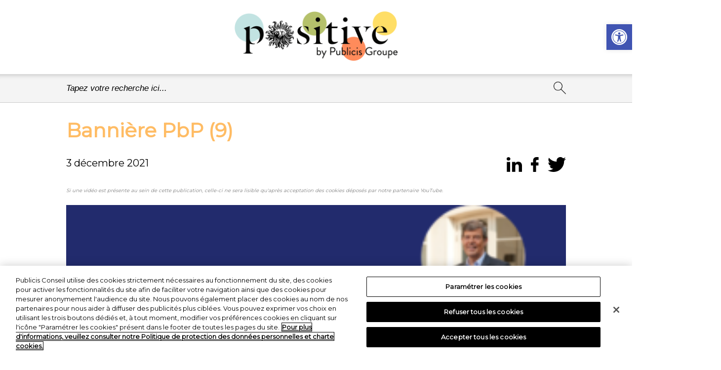

--- FILE ---
content_type: text/html; charset=UTF-8
request_url: https://www.positivebypublicis.com/clara-gaymard-et-gonzague-de-bligineres-co-fondateurs-de-raise-2448/banniere-pbp-9
body_size: 12265
content:
<!DOCTYPE html>
<html dir="ltr" lang="fr-FR"
	prefix="og: https://ogp.me/ns#" >
<head>
    <meta charset="UTF-8">
    <meta name="viewport" content="width=device-width, initial-scale=1, shrink-to-fit=no"/>
    <meta property="fb:page_id" content="860471954364529" />
    <link href="https://www.positivebypublicis.com/wp-content/themes/Positive%21/style.css" rel="stylesheet">
    <title>Bannière PbP (9) | Positive! By Publicis Groupe</title>

		<!-- All in One SEO 4.4.2 - aioseo.com -->
		<meta name="robots" content="max-image-preview:large" />
		<link rel="canonical" href="https://www.positivebypublicis.com/clara-gaymard-et-gonzague-de-bligineres-co-fondateurs-de-raise-2448/banniere-pbp-9" />
		<meta name="generator" content="All in One SEO (AIOSEO) 4.4.2" />
		<meta property="og:locale" content="fr_FR" />
		<meta property="og:site_name" content="Positive! By Publicis Groupe | Positive by Publicis" />
		<meta property="og:type" content="article" />
		<meta property="og:title" content="Bannière PbP (9) | Positive! By Publicis Groupe" />
		<meta property="og:url" content="https://www.positivebypublicis.com/clara-gaymard-et-gonzague-de-bligineres-co-fondateurs-de-raise-2448/banniere-pbp-9" />
		<meta property="article:published_time" content="2021-12-03T13:45:52+00:00" />
		<meta property="article:modified_time" content="2021-12-03T13:45:52+00:00" />
		<meta name="twitter:card" content="summary_large_image" />
		<meta name="twitter:title" content="Bannière PbP (9) | Positive! By Publicis Groupe" />
		<script type="application/ld+json" class="aioseo-schema">
			{"@context":"https:\/\/schema.org","@graph":[{"@type":"BreadcrumbList","@id":"https:\/\/www.positivebypublicis.com\/clara-gaymard-et-gonzague-de-bligineres-co-fondateurs-de-raise-2448\/banniere-pbp-9#breadcrumblist","itemListElement":[{"@type":"ListItem","@id":"https:\/\/www.positivebypublicis.com\/#listItem","position":1,"item":{"@type":"WebPage","@id":"https:\/\/www.positivebypublicis.com\/","name":"Accueil","description":"\u00abPositive by Publicis Groupe\u00bb, une plateforme internet dont l\u2019objet est de mettre en avant toutes les initiatives qui cr\u00e9ent des changements positifs pour tous","url":"https:\/\/www.positivebypublicis.com\/"},"nextItem":"https:\/\/www.positivebypublicis.com\/clara-gaymard-et-gonzague-de-bligineres-co-fondateurs-de-raise-2448\/banniere-pbp-9#listItem"},{"@type":"ListItem","@id":"https:\/\/www.positivebypublicis.com\/clara-gaymard-et-gonzague-de-bligineres-co-fondateurs-de-raise-2448\/banniere-pbp-9#listItem","position":2,"item":{"@type":"WebPage","@id":"https:\/\/www.positivebypublicis.com\/clara-gaymard-et-gonzague-de-bligineres-co-fondateurs-de-raise-2448\/banniere-pbp-9","name":"Banni\u00e8re PbP (9)","url":"https:\/\/www.positivebypublicis.com\/clara-gaymard-et-gonzague-de-bligineres-co-fondateurs-de-raise-2448\/banniere-pbp-9"},"previousItem":"https:\/\/www.positivebypublicis.com\/#listItem"}]},{"@type":"ItemPage","@id":"https:\/\/www.positivebypublicis.com\/clara-gaymard-et-gonzague-de-bligineres-co-fondateurs-de-raise-2448\/banniere-pbp-9#itempage","url":"https:\/\/www.positivebypublicis.com\/clara-gaymard-et-gonzague-de-bligineres-co-fondateurs-de-raise-2448\/banniere-pbp-9","name":"Banni\u00e8re PbP (9) | Positive! By Publicis Groupe","inLanguage":"fr-FR","isPartOf":{"@id":"https:\/\/www.positivebypublicis.com\/#website"},"breadcrumb":{"@id":"https:\/\/www.positivebypublicis.com\/clara-gaymard-et-gonzague-de-bligineres-co-fondateurs-de-raise-2448\/banniere-pbp-9#breadcrumblist"},"author":{"@id":"https:\/\/www.positivebypublicis.com\/author\/positiveredacteur#author"},"creator":{"@id":"https:\/\/www.positivebypublicis.com\/author\/positiveredacteur#author"},"datePublished":"2021-12-03T13:45:52+01:00","dateModified":"2021-12-03T13:45:52+01:00"},{"@type":"Organization","@id":"https:\/\/www.positivebypublicis.com\/#organization","name":"Positive! By Publicis Groupe","url":"https:\/\/www.positivebypublicis.com\/"},{"@type":"Person","@id":"https:\/\/www.positivebypublicis.com\/author\/positiveredacteur#author","url":"https:\/\/www.positivebypublicis.com\/author\/positiveredacteur","name":"PositiveRedacteur","image":{"@type":"ImageObject","@id":"https:\/\/www.positivebypublicis.com\/clara-gaymard-et-gonzague-de-bligineres-co-fondateurs-de-raise-2448\/banniere-pbp-9#authorImage","url":"https:\/\/secure.gravatar.com\/avatar\/ab704070c9233336e4931f1f77fffdf6?s=96&d=mm&r=g","width":96,"height":96,"caption":"PositiveRedacteur"}},{"@type":"WebSite","@id":"https:\/\/www.positivebypublicis.com\/#website","url":"https:\/\/www.positivebypublicis.com\/","name":"Positive! By Publicis Groupe","description":"Positive by Publicis","inLanguage":"fr-FR","publisher":{"@id":"https:\/\/www.positivebypublicis.com\/#organization"}}]}
		</script>
		<!-- All in One SEO -->

<link rel='dns-prefetch' href='//s.w.org' />
<link rel="alternate" type="application/rss+xml" title="Positive! By Publicis Groupe &raquo; Bannière PbP (9) Flux des commentaires" href="https://www.positivebypublicis.com/clara-gaymard-et-gonzague-de-bligineres-co-fondateurs-de-raise-2448/banniere-pbp-9/feed" />
<script type="text/javascript">
window._wpemojiSettings = {"baseUrl":"https:\/\/s.w.org\/images\/core\/emoji\/13.1.0\/72x72\/","ext":".png","svgUrl":"https:\/\/s.w.org\/images\/core\/emoji\/13.1.0\/svg\/","svgExt":".svg","source":{"concatemoji":"https:\/\/www.positivebypublicis.com\/wp-includes\/js\/wp-emoji-release.min.js?ver=5.9.12"}};
/*! This file is auto-generated */
!function(e,a,t){var n,r,o,i=a.createElement("canvas"),p=i.getContext&&i.getContext("2d");function s(e,t){var a=String.fromCharCode;p.clearRect(0,0,i.width,i.height),p.fillText(a.apply(this,e),0,0);e=i.toDataURL();return p.clearRect(0,0,i.width,i.height),p.fillText(a.apply(this,t),0,0),e===i.toDataURL()}function c(e){var t=a.createElement("script");t.src=e,t.defer=t.type="text/javascript",a.getElementsByTagName("head")[0].appendChild(t)}for(o=Array("flag","emoji"),t.supports={everything:!0,everythingExceptFlag:!0},r=0;r<o.length;r++)t.supports[o[r]]=function(e){if(!p||!p.fillText)return!1;switch(p.textBaseline="top",p.font="600 32px Arial",e){case"flag":return s([127987,65039,8205,9895,65039],[127987,65039,8203,9895,65039])?!1:!s([55356,56826,55356,56819],[55356,56826,8203,55356,56819])&&!s([55356,57332,56128,56423,56128,56418,56128,56421,56128,56430,56128,56423,56128,56447],[55356,57332,8203,56128,56423,8203,56128,56418,8203,56128,56421,8203,56128,56430,8203,56128,56423,8203,56128,56447]);case"emoji":return!s([10084,65039,8205,55357,56613],[10084,65039,8203,55357,56613])}return!1}(o[r]),t.supports.everything=t.supports.everything&&t.supports[o[r]],"flag"!==o[r]&&(t.supports.everythingExceptFlag=t.supports.everythingExceptFlag&&t.supports[o[r]]);t.supports.everythingExceptFlag=t.supports.everythingExceptFlag&&!t.supports.flag,t.DOMReady=!1,t.readyCallback=function(){t.DOMReady=!0},t.supports.everything||(n=function(){t.readyCallback()},a.addEventListener?(a.addEventListener("DOMContentLoaded",n,!1),e.addEventListener("load",n,!1)):(e.attachEvent("onload",n),a.attachEvent("onreadystatechange",function(){"complete"===a.readyState&&t.readyCallback()})),(n=t.source||{}).concatemoji?c(n.concatemoji):n.wpemoji&&n.twemoji&&(c(n.twemoji),c(n.wpemoji)))}(window,document,window._wpemojiSettings);
</script>
<style type="text/css">
img.wp-smiley,
img.emoji {
	display: inline !important;
	border: none !important;
	box-shadow: none !important;
	height: 1em !important;
	width: 1em !important;
	margin: 0 0.07em !important;
	vertical-align: -0.1em !important;
	background: none !important;
	padding: 0 !important;
}
</style>
	<link rel='stylesheet' id='wp-block-library-css'  href='https://www.positivebypublicis.com/wp-includes/css/dist/block-library/style.min.css?ver=5.9.12' type='text/css' media='all' />
<style id='global-styles-inline-css' type='text/css'>
body{--wp--preset--color--black: #000000;--wp--preset--color--cyan-bluish-gray: #abb8c3;--wp--preset--color--white: #ffffff;--wp--preset--color--pale-pink: #f78da7;--wp--preset--color--vivid-red: #cf2e2e;--wp--preset--color--luminous-vivid-orange: #ff6900;--wp--preset--color--luminous-vivid-amber: #fcb900;--wp--preset--color--light-green-cyan: #7bdcb5;--wp--preset--color--vivid-green-cyan: #00d084;--wp--preset--color--pale-cyan-blue: #8ed1fc;--wp--preset--color--vivid-cyan-blue: #0693e3;--wp--preset--color--vivid-purple: #9b51e0;--wp--preset--gradient--vivid-cyan-blue-to-vivid-purple: linear-gradient(135deg,rgba(6,147,227,1) 0%,rgb(155,81,224) 100%);--wp--preset--gradient--light-green-cyan-to-vivid-green-cyan: linear-gradient(135deg,rgb(122,220,180) 0%,rgb(0,208,130) 100%);--wp--preset--gradient--luminous-vivid-amber-to-luminous-vivid-orange: linear-gradient(135deg,rgba(252,185,0,1) 0%,rgba(255,105,0,1) 100%);--wp--preset--gradient--luminous-vivid-orange-to-vivid-red: linear-gradient(135deg,rgba(255,105,0,1) 0%,rgb(207,46,46) 100%);--wp--preset--gradient--very-light-gray-to-cyan-bluish-gray: linear-gradient(135deg,rgb(238,238,238) 0%,rgb(169,184,195) 100%);--wp--preset--gradient--cool-to-warm-spectrum: linear-gradient(135deg,rgb(74,234,220) 0%,rgb(151,120,209) 20%,rgb(207,42,186) 40%,rgb(238,44,130) 60%,rgb(251,105,98) 80%,rgb(254,248,76) 100%);--wp--preset--gradient--blush-light-purple: linear-gradient(135deg,rgb(255,206,236) 0%,rgb(152,150,240) 100%);--wp--preset--gradient--blush-bordeaux: linear-gradient(135deg,rgb(254,205,165) 0%,rgb(254,45,45) 50%,rgb(107,0,62) 100%);--wp--preset--gradient--luminous-dusk: linear-gradient(135deg,rgb(255,203,112) 0%,rgb(199,81,192) 50%,rgb(65,88,208) 100%);--wp--preset--gradient--pale-ocean: linear-gradient(135deg,rgb(255,245,203) 0%,rgb(182,227,212) 50%,rgb(51,167,181) 100%);--wp--preset--gradient--electric-grass: linear-gradient(135deg,rgb(202,248,128) 0%,rgb(113,206,126) 100%);--wp--preset--gradient--midnight: linear-gradient(135deg,rgb(2,3,129) 0%,rgb(40,116,252) 100%);--wp--preset--duotone--dark-grayscale: url('#wp-duotone-dark-grayscale');--wp--preset--duotone--grayscale: url('#wp-duotone-grayscale');--wp--preset--duotone--purple-yellow: url('#wp-duotone-purple-yellow');--wp--preset--duotone--blue-red: url('#wp-duotone-blue-red');--wp--preset--duotone--midnight: url('#wp-duotone-midnight');--wp--preset--duotone--magenta-yellow: url('#wp-duotone-magenta-yellow');--wp--preset--duotone--purple-green: url('#wp-duotone-purple-green');--wp--preset--duotone--blue-orange: url('#wp-duotone-blue-orange');--wp--preset--font-size--small: 13px;--wp--preset--font-size--medium: 20px;--wp--preset--font-size--large: 36px;--wp--preset--font-size--x-large: 42px;}.has-black-color{color: var(--wp--preset--color--black) !important;}.has-cyan-bluish-gray-color{color: var(--wp--preset--color--cyan-bluish-gray) !important;}.has-white-color{color: var(--wp--preset--color--white) !important;}.has-pale-pink-color{color: var(--wp--preset--color--pale-pink) !important;}.has-vivid-red-color{color: var(--wp--preset--color--vivid-red) !important;}.has-luminous-vivid-orange-color{color: var(--wp--preset--color--luminous-vivid-orange) !important;}.has-luminous-vivid-amber-color{color: var(--wp--preset--color--luminous-vivid-amber) !important;}.has-light-green-cyan-color{color: var(--wp--preset--color--light-green-cyan) !important;}.has-vivid-green-cyan-color{color: var(--wp--preset--color--vivid-green-cyan) !important;}.has-pale-cyan-blue-color{color: var(--wp--preset--color--pale-cyan-blue) !important;}.has-vivid-cyan-blue-color{color: var(--wp--preset--color--vivid-cyan-blue) !important;}.has-vivid-purple-color{color: var(--wp--preset--color--vivid-purple) !important;}.has-black-background-color{background-color: var(--wp--preset--color--black) !important;}.has-cyan-bluish-gray-background-color{background-color: var(--wp--preset--color--cyan-bluish-gray) !important;}.has-white-background-color{background-color: var(--wp--preset--color--white) !important;}.has-pale-pink-background-color{background-color: var(--wp--preset--color--pale-pink) !important;}.has-vivid-red-background-color{background-color: var(--wp--preset--color--vivid-red) !important;}.has-luminous-vivid-orange-background-color{background-color: var(--wp--preset--color--luminous-vivid-orange) !important;}.has-luminous-vivid-amber-background-color{background-color: var(--wp--preset--color--luminous-vivid-amber) !important;}.has-light-green-cyan-background-color{background-color: var(--wp--preset--color--light-green-cyan) !important;}.has-vivid-green-cyan-background-color{background-color: var(--wp--preset--color--vivid-green-cyan) !important;}.has-pale-cyan-blue-background-color{background-color: var(--wp--preset--color--pale-cyan-blue) !important;}.has-vivid-cyan-blue-background-color{background-color: var(--wp--preset--color--vivid-cyan-blue) !important;}.has-vivid-purple-background-color{background-color: var(--wp--preset--color--vivid-purple) !important;}.has-black-border-color{border-color: var(--wp--preset--color--black) !important;}.has-cyan-bluish-gray-border-color{border-color: var(--wp--preset--color--cyan-bluish-gray) !important;}.has-white-border-color{border-color: var(--wp--preset--color--white) !important;}.has-pale-pink-border-color{border-color: var(--wp--preset--color--pale-pink) !important;}.has-vivid-red-border-color{border-color: var(--wp--preset--color--vivid-red) !important;}.has-luminous-vivid-orange-border-color{border-color: var(--wp--preset--color--luminous-vivid-orange) !important;}.has-luminous-vivid-amber-border-color{border-color: var(--wp--preset--color--luminous-vivid-amber) !important;}.has-light-green-cyan-border-color{border-color: var(--wp--preset--color--light-green-cyan) !important;}.has-vivid-green-cyan-border-color{border-color: var(--wp--preset--color--vivid-green-cyan) !important;}.has-pale-cyan-blue-border-color{border-color: var(--wp--preset--color--pale-cyan-blue) !important;}.has-vivid-cyan-blue-border-color{border-color: var(--wp--preset--color--vivid-cyan-blue) !important;}.has-vivid-purple-border-color{border-color: var(--wp--preset--color--vivid-purple) !important;}.has-vivid-cyan-blue-to-vivid-purple-gradient-background{background: var(--wp--preset--gradient--vivid-cyan-blue-to-vivid-purple) !important;}.has-light-green-cyan-to-vivid-green-cyan-gradient-background{background: var(--wp--preset--gradient--light-green-cyan-to-vivid-green-cyan) !important;}.has-luminous-vivid-amber-to-luminous-vivid-orange-gradient-background{background: var(--wp--preset--gradient--luminous-vivid-amber-to-luminous-vivid-orange) !important;}.has-luminous-vivid-orange-to-vivid-red-gradient-background{background: var(--wp--preset--gradient--luminous-vivid-orange-to-vivid-red) !important;}.has-very-light-gray-to-cyan-bluish-gray-gradient-background{background: var(--wp--preset--gradient--very-light-gray-to-cyan-bluish-gray) !important;}.has-cool-to-warm-spectrum-gradient-background{background: var(--wp--preset--gradient--cool-to-warm-spectrum) !important;}.has-blush-light-purple-gradient-background{background: var(--wp--preset--gradient--blush-light-purple) !important;}.has-blush-bordeaux-gradient-background{background: var(--wp--preset--gradient--blush-bordeaux) !important;}.has-luminous-dusk-gradient-background{background: var(--wp--preset--gradient--luminous-dusk) !important;}.has-pale-ocean-gradient-background{background: var(--wp--preset--gradient--pale-ocean) !important;}.has-electric-grass-gradient-background{background: var(--wp--preset--gradient--electric-grass) !important;}.has-midnight-gradient-background{background: var(--wp--preset--gradient--midnight) !important;}.has-small-font-size{font-size: var(--wp--preset--font-size--small) !important;}.has-medium-font-size{font-size: var(--wp--preset--font-size--medium) !important;}.has-large-font-size{font-size: var(--wp--preset--font-size--large) !important;}.has-x-large-font-size{font-size: var(--wp--preset--font-size--x-large) !important;}
</style>
<link rel='stylesheet' id='pojo-a11y-css'  href='https://www.positivebypublicis.com/wp-content/plugins/pojo-accessibility/assets/css/style.min.css?ver=1.0.0' type='text/css' media='all' />
<script type='text/javascript' id='jquery-core-js-extra'>
/* <![CDATA[ */
var my_data = {"template_directory_uri":"https:\/\/www.positivebypublicis.com\/wp-content\/themes\/Positive%21"};
/* ]]> */
</script>
<script type='text/javascript' src='https://www.positivebypublicis.com/wp-includes/js/jquery/jquery.min.js?ver=3.6.0' id='jquery-core-js'></script>
<script type='text/javascript' src='https://www.positivebypublicis.com/wp-includes/js/jquery/jquery-migrate.min.js?ver=3.3.2' id='jquery-migrate-js'></script>
<script type='text/javascript' id='my_loadmore-js-extra'>
/* <![CDATA[ */
var misha_loadmore_params = {"ajaxurl":"https:\/\/www.positivebypublicis.com\/wp-admin\/admin-ajax.php","posts":"{\"attachment\":\"banniere-pbp-9\",\"error\":\"\",\"m\":\"\",\"p\":0,\"post_parent\":\"\",\"subpost\":\"\",\"subpost_id\":\"\",\"attachment_id\":0,\"name\":\"banniere-pbp-9\",\"pagename\":\"\",\"page_id\":0,\"second\":\"\",\"minute\":\"\",\"hour\":\"\",\"day\":0,\"monthnum\":0,\"year\":0,\"w\":0,\"category_name\":\"\",\"tag\":\"\",\"cat\":\"\",\"tag_id\":\"\",\"author\":\"\",\"author_name\":\"\",\"feed\":\"\",\"tb\":\"\",\"paged\":0,\"meta_key\":\"\",\"meta_value\":\"\",\"preview\":\"\",\"s\":\"\",\"sentence\":\"\",\"title\":\"\",\"fields\":\"\",\"menu_order\":\"\",\"embed\":\"\",\"category__in\":[],\"category__not_in\":[],\"category__and\":[],\"post__in\":[],\"post__not_in\":[],\"post_name__in\":[],\"tag__in\":[],\"tag__not_in\":[],\"tag__and\":[],\"tag_slug__in\":[],\"tag_slug__and\":[],\"post_parent__in\":[],\"post_parent__not_in\":[],\"author__in\":[],\"author__not_in\":[],\"ignore_sticky_posts\":false,\"suppress_filters\":false,\"cache_results\":true,\"update_post_term_cache\":true,\"lazy_load_term_meta\":true,\"update_post_meta_cache\":true,\"post_type\":\"\",\"posts_per_page\":10,\"nopaging\":false,\"comments_per_page\":\"50\",\"no_found_rows\":false,\"order\":\"DESC\"}","current_page":"1","max_page":"0"};
/* ]]> */
</script>
<script type='text/javascript' src='https://www.positivebypublicis.com/wp-content/themes/Positive%21/myloadmore.js?ver=5.9.12' id='my_loadmore-js'></script>
<link rel="https://api.w.org/" href="https://www.positivebypublicis.com/wp-json/" /><link rel="alternate" type="application/json" href="https://www.positivebypublicis.com/wp-json/wp/v2/media/2543" /><link rel="EditURI" type="application/rsd+xml" title="RSD" href="https://www.positivebypublicis.com/xmlrpc.php?rsd" />
<link rel="wlwmanifest" type="application/wlwmanifest+xml" href="https://www.positivebypublicis.com/wp-includes/wlwmanifest.xml" /> 
<meta name="generator" content="WordPress 5.9.12" />
<link rel='shortlink' href='https://www.positivebypublicis.com/?p=2543' />
<link rel="alternate" type="application/json+oembed" href="https://www.positivebypublicis.com/wp-json/oembed/1.0/embed?url=https%3A%2F%2Fwww.positivebypublicis.com%2Fclara-gaymard-et-gonzague-de-bligineres-co-fondateurs-de-raise-2448%2Fbanniere-pbp-9" />
<link rel="alternate" type="text/xml+oembed" href="https://www.positivebypublicis.com/wp-json/oembed/1.0/embed?url=https%3A%2F%2Fwww.positivebypublicis.com%2Fclara-gaymard-et-gonzague-de-bligineres-co-fondateurs-de-raise-2448%2Fbanniere-pbp-9&#038;format=xml" />
<style type="text/css">
#pojo-a11y-toolbar .pojo-a11y-toolbar-toggle a{ background-color: #4054b2;	color: #ffffff;}
#pojo-a11y-toolbar .pojo-a11y-toolbar-overlay, #pojo-a11y-toolbar .pojo-a11y-toolbar-overlay ul.pojo-a11y-toolbar-items.pojo-a11y-links{ border-color: #4054b2;}
body.pojo-a11y-focusable a:focus{ outline-style: solid !important;	outline-width: 1px !important;	outline-color: #FF0000 !important;}
#pojo-a11y-toolbar{ top: 49px !important;}
#pojo-a11y-toolbar .pojo-a11y-toolbar-overlay{ background-color: #ffffff;}
#pojo-a11y-toolbar .pojo-a11y-toolbar-overlay ul.pojo-a11y-toolbar-items li.pojo-a11y-toolbar-item a, #pojo-a11y-toolbar .pojo-a11y-toolbar-overlay p.pojo-a11y-toolbar-title{ color: #333333;}
#pojo-a11y-toolbar .pojo-a11y-toolbar-overlay ul.pojo-a11y-toolbar-items li.pojo-a11y-toolbar-item a.active{ background-color: #4054b2;	color: #ffffff;}
@media (max-width: 767px) { #pojo-a11y-toolbar { top: 50px !important; } }</style><!-- Début de la mention OneTrust de consentement aux cookies du domaine : positivebypublicis.com -->
<script type="text/javascript" src="https://cdn.cookielaw.org/consent/2d9898bf-2dda-4f35-bb4a-95474ffb81d4/OtAutoBlock.js" ></script>
<script src="https://cdn.cookielaw.org/scripttemplates/otSDKStub.js"  type="text/javascript" charset="UTF-8" data-domain-script="2d9898bf-2dda-4f35-bb4a-95474ffb81d4" ></script>
<script type="text/javascript">
function OptanonWrapper() { }
</script>
<!-- Fin de la mention OneTrust de consentement aux cookies du domaine : positivebypublicis.com --><link rel="icon" href="https://www.positivebypublicis.com/wp-content/uploads/2020/01/favicon.ico" sizes="32x32" />
<link rel="icon" href="https://www.positivebypublicis.com/wp-content/uploads/2020/01/favicon.ico" sizes="192x192" />
<link rel="apple-touch-icon" href="https://www.positivebypublicis.com/wp-content/uploads/2020/01/favicon.ico" />
<meta name="msapplication-TileImage" content="https://www.positivebypublicis.com/wp-content/uploads/2020/01/favicon.ico" />
<style id="sccss">/* Saisissez votre CSS personnalisé ci-dessous */
div#ot-sdk-cookie-policy-v2.ot-sdk-cookie-policy.ot-sdk-container {font-size:14.5px;font-family:'Montserrat', sans-serif;}
</style>
	<!-- Matomo -->
<script type="text/plain" class="optanon-category-C0007">
  var _paq = window._paq = window._paq || [];
  /* tracker methods like "setCustomDimension" should be called before "trackPageView" */
  _paq.push(['trackPageView']);
  _paq.push(['enableLinkTracking']);
  (function() {
    var u="https://matomo.publicisfrance.com/";
    _paq.push(['setTrackerUrl', u+'matomo.php']);
    _paq.push(['setSiteId', '15']);
    var d=document, g=d.createElement('script'), s=d.getElementsByTagName('script')[0];
    g.async=true; g.src=u+'matomo.js'; s.parentNode.insertBefore(g,s);
  })();
</script>
<!-- End Matomo Code -->
</head>

<body id="body" class="attachment attachment-template-default single single-attachment postid-2543 attachmentid-2543 attachment-png">

  <header class="header">
    <a class="logo" href="https://www.positivebypublicis.com/">
      <img src="https://www.positivebypublicis.com/wp-content/themes/Positive%21/img/logo.png" alt="Logo">
    </a>  
    <!-- <div class="accessibility">
      <a class="pseudo" href="#" role="button"><img class="index-filtre1FlecheBas" src="https://www.positivebypublicis.com/wp-content/themes/Positive%21/img/index-filtre1FlecheBas.png"></a>
      <div class="container-link-logout" id="info">
        <div class="card-accessibility">
            <p class="accessibility-title toResized">Accessibility</p>
            <ul>
                <li class="li-accessibility">
                    <label class="switch">
                        <input id="access-links" type="checkbox">
                        <span class="slider round"></span>
                    </label>
                    <p class="toResized">Underline the links</p>
                </li>
                <li class="li-accessibility">
                    <label class="switch">
                        <input id="access-fonts" type="checkbox">
                        <span class="slider round"></span>
                    </label>
                    <p class="toResized">Change the font</p>
                </li>
                <li class="li-accessibility" style="padding-left: 46px;display:block;">
                    <span class="toResized">Font size :</span><br>
                    <p style="margin-left:0px;cursor:pointer" id="fontSize1">A</p>
                    <p id="fontSize2" style="font-size:1.1rem;cursor:pointer">A</p>
                    <p id="fontSize3" style="font-size:1.3rem;cursor:pointer">A</p>
                </li>
                <li class="li-accessibility">
                    <label class="switch">
                        <input id="access-white" type="checkbox">
                        <span class="slider round"></span>
                    </label>
                    <p class="toResized">White contrast</p>
                </li>
                <li class="li-accessibility">
                    <label class="switch">
                        <input id="access-black" type="checkbox">
                        <span class="slider round"></span>
                    </label>
                    <p class="toResized">Black contrast</p>
                </li>
                <li class="li-accessibility">
                    <label class="switch">
                        <input id="access-anim" type="checkbox">
                        <span class="slider round"></span>
                    </label>
                    <p class="toResized">No animations</p>
                </li>
            </ul>
            <div>
              <p class="accessibility-title toResized" style="margin-bottom:7px">Contact</p>
              <a class="toResized" style="margin-top:0px;color:black;width:100%;text-align:center;display:block;" href="mailto:positive@publicis.fr">positive@publicis.fr</a>
          </div>
        </div>
      </div>
    </div> -->
  </header>
  <div id="index-searchbar">
    <form action="https://www.positivebypublicis.com/" method="get" id="index-searchForm">
        <input type="text" name="s" id="search" class="index-searchInput" value="" placeholder="Tapez votre recherche ici..."/>
        <input type="image" id="index-searchBtn" alt="Search" src="https://www.positivebypublicis.com/wp-content/themes/Positive%21/img/indexLoupe.png" />
    </form>
</div>    <svg xmlns="http://www.w3.org/2000/svg" viewBox="0 0 0 0" width="0" height="0" focusable="false" role="none" style="visibility: hidden; position: absolute; left: -9999px; overflow: hidden;" ><defs><filter id="wp-duotone-dark-grayscale"><feColorMatrix color-interpolation-filters="sRGB" type="matrix" values=" .299 .587 .114 0 0 .299 .587 .114 0 0 .299 .587 .114 0 0 .299 .587 .114 0 0 " /><feComponentTransfer color-interpolation-filters="sRGB" ><feFuncR type="table" tableValues="0 0.49803921568627" /><feFuncG type="table" tableValues="0 0.49803921568627" /><feFuncB type="table" tableValues="0 0.49803921568627" /><feFuncA type="table" tableValues="1 1" /></feComponentTransfer><feComposite in2="SourceGraphic" operator="in" /></filter></defs></svg><svg xmlns="http://www.w3.org/2000/svg" viewBox="0 0 0 0" width="0" height="0" focusable="false" role="none" style="visibility: hidden; position: absolute; left: -9999px; overflow: hidden;" ><defs><filter id="wp-duotone-grayscale"><feColorMatrix color-interpolation-filters="sRGB" type="matrix" values=" .299 .587 .114 0 0 .299 .587 .114 0 0 .299 .587 .114 0 0 .299 .587 .114 0 0 " /><feComponentTransfer color-interpolation-filters="sRGB" ><feFuncR type="table" tableValues="0 1" /><feFuncG type="table" tableValues="0 1" /><feFuncB type="table" tableValues="0 1" /><feFuncA type="table" tableValues="1 1" /></feComponentTransfer><feComposite in2="SourceGraphic" operator="in" /></filter></defs></svg><svg xmlns="http://www.w3.org/2000/svg" viewBox="0 0 0 0" width="0" height="0" focusable="false" role="none" style="visibility: hidden; position: absolute; left: -9999px; overflow: hidden;" ><defs><filter id="wp-duotone-purple-yellow"><feColorMatrix color-interpolation-filters="sRGB" type="matrix" values=" .299 .587 .114 0 0 .299 .587 .114 0 0 .299 .587 .114 0 0 .299 .587 .114 0 0 " /><feComponentTransfer color-interpolation-filters="sRGB" ><feFuncR type="table" tableValues="0.54901960784314 0.98823529411765" /><feFuncG type="table" tableValues="0 1" /><feFuncB type="table" tableValues="0.71764705882353 0.25490196078431" /><feFuncA type="table" tableValues="1 1" /></feComponentTransfer><feComposite in2="SourceGraphic" operator="in" /></filter></defs></svg><svg xmlns="http://www.w3.org/2000/svg" viewBox="0 0 0 0" width="0" height="0" focusable="false" role="none" style="visibility: hidden; position: absolute; left: -9999px; overflow: hidden;" ><defs><filter id="wp-duotone-blue-red"><feColorMatrix color-interpolation-filters="sRGB" type="matrix" values=" .299 .587 .114 0 0 .299 .587 .114 0 0 .299 .587 .114 0 0 .299 .587 .114 0 0 " /><feComponentTransfer color-interpolation-filters="sRGB" ><feFuncR type="table" tableValues="0 1" /><feFuncG type="table" tableValues="0 0.27843137254902" /><feFuncB type="table" tableValues="0.5921568627451 0.27843137254902" /><feFuncA type="table" tableValues="1 1" /></feComponentTransfer><feComposite in2="SourceGraphic" operator="in" /></filter></defs></svg><svg xmlns="http://www.w3.org/2000/svg" viewBox="0 0 0 0" width="0" height="0" focusable="false" role="none" style="visibility: hidden; position: absolute; left: -9999px; overflow: hidden;" ><defs><filter id="wp-duotone-midnight"><feColorMatrix color-interpolation-filters="sRGB" type="matrix" values=" .299 .587 .114 0 0 .299 .587 .114 0 0 .299 .587 .114 0 0 .299 .587 .114 0 0 " /><feComponentTransfer color-interpolation-filters="sRGB" ><feFuncR type="table" tableValues="0 0" /><feFuncG type="table" tableValues="0 0.64705882352941" /><feFuncB type="table" tableValues="0 1" /><feFuncA type="table" tableValues="1 1" /></feComponentTransfer><feComposite in2="SourceGraphic" operator="in" /></filter></defs></svg><svg xmlns="http://www.w3.org/2000/svg" viewBox="0 0 0 0" width="0" height="0" focusable="false" role="none" style="visibility: hidden; position: absolute; left: -9999px; overflow: hidden;" ><defs><filter id="wp-duotone-magenta-yellow"><feColorMatrix color-interpolation-filters="sRGB" type="matrix" values=" .299 .587 .114 0 0 .299 .587 .114 0 0 .299 .587 .114 0 0 .299 .587 .114 0 0 " /><feComponentTransfer color-interpolation-filters="sRGB" ><feFuncR type="table" tableValues="0.78039215686275 1" /><feFuncG type="table" tableValues="0 0.94901960784314" /><feFuncB type="table" tableValues="0.35294117647059 0.47058823529412" /><feFuncA type="table" tableValues="1 1" /></feComponentTransfer><feComposite in2="SourceGraphic" operator="in" /></filter></defs></svg><svg xmlns="http://www.w3.org/2000/svg" viewBox="0 0 0 0" width="0" height="0" focusable="false" role="none" style="visibility: hidden; position: absolute; left: -9999px; overflow: hidden;" ><defs><filter id="wp-duotone-purple-green"><feColorMatrix color-interpolation-filters="sRGB" type="matrix" values=" .299 .587 .114 0 0 .299 .587 .114 0 0 .299 .587 .114 0 0 .299 .587 .114 0 0 " /><feComponentTransfer color-interpolation-filters="sRGB" ><feFuncR type="table" tableValues="0.65098039215686 0.40392156862745" /><feFuncG type="table" tableValues="0 1" /><feFuncB type="table" tableValues="0.44705882352941 0.4" /><feFuncA type="table" tableValues="1 1" /></feComponentTransfer><feComposite in2="SourceGraphic" operator="in" /></filter></defs></svg><svg xmlns="http://www.w3.org/2000/svg" viewBox="0 0 0 0" width="0" height="0" focusable="false" role="none" style="visibility: hidden; position: absolute; left: -9999px; overflow: hidden;" ><defs><filter id="wp-duotone-blue-orange"><feColorMatrix color-interpolation-filters="sRGB" type="matrix" values=" .299 .587 .114 0 0 .299 .587 .114 0 0 .299 .587 .114 0 0 .299 .587 .114 0 0 " /><feComponentTransfer color-interpolation-filters="sRGB" ><feFuncR type="table" tableValues="0.098039215686275 1" /><feFuncG type="table" tableValues="0 0.66274509803922" /><feFuncB type="table" tableValues="0.84705882352941 0.41960784313725" /><feFuncA type="table" tableValues="1 1" /></feComponentTransfer><feComposite in2="SourceGraphic" operator="in" /></filter></defs></svg>
    
    <article class="post post_single">

      <h1>Bannière PbP (9)</h1>
      <div class="post__meta">
        <div>
          <p class="author"></p>
          <p class="date">3 décembre 2021</p>
        </div>
        <div class="share">
          <a href="https://www.linkedin.com/shareArticle?mini=true&url=https://www.positivebypublicis.com/clara-gaymard-et-gonzague-de-bligineres-co-fondateurs-de-raise-2448/banniere-pbp-9" target="_blank"><img style="height:30px;width:auto;" src="https://www.positivebypublicis.com/wp-content/themes/Positive%21/img/linkedin-share.png"></a>
          <a href="https://www.facebook.com/sharer/sharer.php?u=https://www.positivebypublicis.com/clara-gaymard-et-gonzague-de-bligineres-co-fondateurs-de-raise-2448/banniere-pbp-9" target="_blank"><img style="height:30px;width:auto;" src="https://www.positivebypublicis.com/wp-content/themes/Positive%21/img/facebook-share.svg"></a>
          <a href="https://www.twitter.com/intent/tweet?text=%23wearepositivers&url=https://www.positivebypublicis.com/clara-gaymard-et-gonzague-de-bligineres-co-fondateurs-de-raise-2448/banniere-pbp-9" target="_blank"><img style="height:30px;width:auto;" src="https://www.positivebypublicis.com/wp-content/themes/Positive%21/img/twitter-share.svg"></a>
        </div>
      </div>

            
      <div class="post__content">
		    <p style="font-size:10px;color:grey;"><i>Si une vidéo est présente au sein de cette publication, celle-ci ne sera lisible qu'après acceptation des cookies déposés par notre partenaire YouTube.</i></p>
            <p class="attachment"><a href='https://www.positivebypublicis.com/wp-content/uploads/2021/12/Banniere-PbP-9.png'><img width="300" height="100" src="https://www.positivebypublicis.com/wp-content/uploads/2021/12/Banniere-PbP-9-300x100.png" class="attachment-medium size-medium" alt="" loading="lazy" srcset="https://www.positivebypublicis.com/wp-content/uploads/2021/12/Banniere-PbP-9-300x100.png 300w, https://www.positivebypublicis.com/wp-content/uploads/2021/12/Banniere-PbP-9-1024x342.png 1024w, https://www.positivebypublicis.com/wp-content/uploads/2021/12/Banniere-PbP-9-768x256.png 768w, https://www.positivebypublicis.com/wp-content/uploads/2021/12/Banniere-PbP-9-1536x512.png 1536w, https://www.positivebypublicis.com/wp-content/uploads/2021/12/Banniere-PbP-9.png 2000w" sizes="(max-width: 300px) 100vw, 300px" /></a></p>
      </div>
    </article>
    <ul class="post-tags"></ul><div id="commentaires" class="comments">
    	<div id="respond" class="comment-respond">
		<h3 id="reply-title" class="comment-reply-title">Laissez un commentaire <small><a rel="nofollow" id="cancel-comment-reply-link" href="/clara-gaymard-et-gonzague-de-bligineres-co-fondateurs-de-raise-2448/banniere-pbp-9#respond" style="display:none;">Annuler la réponse</a></small></h3><form action="https://www.positivebypublicis.com/wp-comments-post.php" method="post" id="commentform" class="comment-form"><p class="comment-notes"><span id="email-notes">Votre adresse e-mail ne sera pas publiée.</span> <span class="required-field-message" aria-hidden="true">Les champs obligatoires sont indiqués avec <span class="required" aria-hidden="true">*</span></span></p><p class="comment-form-author">
				<input id="author" name="author" type="text" placeholder="Prénom" value="" size="30" aria-required='true' />
			</p>
<p class="comment-form-email">
				<input id="email" name="email" type="email" placeholder="E-mail" value="" size="30" aria-required='true' />
			</p>

<p class="comment-form-comment">
				  <textarea required id="comment" name="comment" placeholder="Commentaire" cols="45" rows="8" aria-required="true" style="margin-top:20px"></textarea>
			  </p>
			  <p>Nous traitons les données recueillies pour vous permettre de laisser des commentaires publics à nos publications.<br><br> Vous disposez d’un droit d’accès, de rectification, de portabilité, d’effacement de vos données à caractère personnel, d’un droit à la limitation du traitement, ainsi que d’un droit d’opposition au traitement de vos données. Vous disposez également du droit de nous faire parvenir des directives spéciales relatives au sort de vos données à caractère personnel en cas de décès, et d’introduire une réclamation auprès de l’autorité de contrôle compétente. Pour en savoir plus sur la gestion de vos données personnelles, vos droits et comment exercer vos droits, vous pouvez consulter notre <a href="https://www.positivebypublicis.com/politique-de-confidentialite-2">Politique de protection des Données Personnelles.</a></p>
			  <input type="checkbox" name="consent" required>
      <label for="consent">En soumettant ce formulaire, vous acceptez que les informations saisies soient utilisées pour poster votre commentaire. Les informations saisies seront visibles par l&#039ensemble des visiteurs.</label><p class="form-submit"><input name="submit" type="submit" id="submit" class="submit" value="Poster" /> <input type='hidden' name='comment_post_ID' value='2543' id='comment_post_ID' />
<input type='hidden' name='comment_parent' id='comment_parent' value='0' />
</p></form>	</div><!-- #respond -->
	
     
</div><hr class="separator">
<h2 class="also">Lire aussi...</h2>
<a style="color:black;text-decoration:none;" href="https://www.positivebypublicis.com/amelia-matar-fondatrice-de-colori-3515">
    <article class="post post_home" style="background-image: url(https://www.positivebypublicis.com/wp-content/themes/Positive%21/img/BG/2-Makers.jpg); background-color: #FFE688;background-repeat: no-repeat;background-position-y: bottom; background-position-x: right; background-size: 130px;">
    <h2>Amélia Matar - Fondatrice de COLORI</h2>
    <p class="post__meta">
        &nbsp;|&nbsp;8 janvier 2026 
    </p>
    <p>C&rsquo;est vraiment crucial, et je le souligne dès que je peux, de réussir à maintenir un dialogue de qualité avec son enfant, avec son ado quand il grandit, parce que [&hellip;]</p>
    <div class="read-more-wrapper">
      <a href="https://www.positivebypublicis.com/amelia-matar-fondatrice-de-colori-3515" class="post__link__black">Lire l'article</a>
      <a href="https://www.positivebypublicis.com/amelia-matar-fondatrice-de-colori-3515" class="post__link__image"><img src="https://www.positivebypublicis.com/wp-content/themes/Positive%21/img/fleche_black.png"></a>
  </div>
</article></a><a style="color:black;text-decoration:none;" href="https://www.positivebypublicis.com/positive-talk-entretien-avec-bruce-toussaint-3510">
    <article class="post post_home" style="background-image: url(https://www.positivebypublicis.com/wp-content/themes/Positive%21/img/BG/2-Talks.jpg); background-color: #FFD176;background-repeat: no-repeat;background-position-y: bottom;background-position-x: left; background-size: 130px; ">
    <h2>#Positive Talk - Entretien avec Bruce Toussaint</h2>
    <p class="post__meta">
        &nbsp;|&nbsp;27 novembre 2025 
    </p>
    <p>📣 À l’occasion de la Journée internationale de lutte contre les violences faites aux femmes, nous avons eu le plaisir de recevoir Bruce Toussaint journaliste et animateur de la matinale [&hellip;]</p>
    <div class="read-more-wrapper">
      <a href="https://www.positivebypublicis.com/positive-talk-entretien-avec-bruce-toussaint-3510" class="post__link__black">Lire l'article</a>
      <a href="https://www.positivebypublicis.com/positive-talk-entretien-avec-bruce-toussaint-3510" class="post__link__image"><img src="https://www.positivebypublicis.com/wp-content/themes/Positive%21/img/fleche_black.png"></a>
  </div>
</article></a><a style="color:black;text-decoration:none;" href="https://www.positivebypublicis.com/positive-talk-les-enfants-face-aux-ecrans-et-si-on-levait-tous-les-yeux-3498">
    <article class="post post_home" style="background-image: url(https://www.positivebypublicis.com/wp-content/themes/Positive%21/img/BG/2-Talks.jpg); background-color: #FFD176;background-repeat: no-repeat;background-position-y: bottom;background-position-x: left; background-size: 130px; ">
    <h2>#Positive Talk - Les enfants face aux écrans, et si on levait tous les yeux ?</h2>
    <p class="post__meta">
        &nbsp;|&nbsp;20 octobre 2025 
    </p>
    <p>Réunis à l’occasion de notre table ronde,&nbsp;3 experts sont venus partager avec nous sur ce sujet&nbsp;: &#8211; Laure Boutron-Marmion, avocate spécialiste en défense des mineurs, créatrice du collectif Algos Victima. [&hellip;]</p>
    <div class="read-more-wrapper">
      <a href="https://www.positivebypublicis.com/positive-talk-les-enfants-face-aux-ecrans-et-si-on-levait-tous-les-yeux-3498" class="post__link__black">Lire l'article</a>
      <a href="https://www.positivebypublicis.com/positive-talk-les-enfants-face-aux-ecrans-et-si-on-levait-tous-les-yeux-3498" class="post__link__image"><img src="https://www.positivebypublicis.com/wp-content/themes/Positive%21/img/fleche_black.png"></a>
  </div>
</article></a>
<div style="width:100%; background-color: white; display: flex; height: 30px;position:fixed;bottom:0;font-size:15px;border-top:1px solid black;z-index:1000">
  <a href="https://www.positivebypublicis.com/mentions-legales" target="_blank" style="margin-left: auto;margin-right: 5rem;color: black;text-decoration: none;margin-top: auto;margin-bottom: auto;">Mentions légales</a>
  <a href="https://www.positivebypublicis.com/politique-de-confidentialite-2" target="_blank" style="margin-right: 5rem;color: black;text-decoration: none;margin-top: auto;margin-bottom: auto;">Politique de protection des données personnelles</a>
</div>
<script type='text/javascript' id='pojo-a11y-js-extra'>
/* <![CDATA[ */
var PojoA11yOptions = {"focusable":"","remove_link_target":"","add_role_links":"","enable_save":"","save_expiration":""};
/* ]]> */
</script>
<script type='text/javascript' src='https://www.positivebypublicis.com/wp-content/plugins/pojo-accessibility/assets/js/app.min.js?ver=1.0.0' id='pojo-a11y-js'></script>
		<a id="pojo-a11y-skip-content" class="pojo-skip-link pojo-skip-content" tabindex="1" accesskey="s" href="#content">Aller au contenu principal</a>
				<nav id="pojo-a11y-toolbar" class="pojo-a11y-toolbar-right pojo-a11y-" role="navigation">
			<div class="pojo-a11y-toolbar-toggle">
				<a class="pojo-a11y-toolbar-link pojo-a11y-toolbar-toggle-link" href="javascript:void(0);" title="Outils d’accessibilité" role="button">
					<span class="pojo-sr-only sr-only">Ouvrir la barre d’outils</span>
					<svg xmlns="http://www.w3.org/2000/svg" viewBox="0 0 100 100" fill="currentColor" width="1em">
						<title>Outils d’accessibilité</title>
						<path d="M50 8.1c23.2 0 41.9 18.8 41.9 41.9 0 23.2-18.8 41.9-41.9 41.9C26.8 91.9 8.1 73.2 8.1 50S26.8 8.1 50 8.1M50 0C22.4 0 0 22.4 0 50s22.4 50 50 50 50-22.4 50-50S77.6 0 50 0zm0 11.3c-21.4 0-38.7 17.3-38.7 38.7S28.6 88.7 50 88.7 88.7 71.4 88.7 50 71.4 11.3 50 11.3zm0 8.9c4 0 7.3 3.2 7.3 7.3S54 34.7 50 34.7s-7.3-3.2-7.3-7.3 3.3-7.2 7.3-7.2zm23.7 19.7c-5.8 1.4-11.2 2.6-16.6 3.2.2 20.4 2.5 24.8 5 31.4.7 1.9-.2 4-2.1 4.7-1.9.7-4-.2-4.7-2.1-1.8-4.5-3.4-8.2-4.5-15.8h-2c-1 7.6-2.7 11.3-4.5 15.8-.7 1.9-2.8 2.8-4.7 2.1-1.9-.7-2.8-2.8-2.1-4.7 2.6-6.6 4.9-11 5-31.4-5.4-.6-10.8-1.8-16.6-3.2-1.7-.4-2.8-2.1-2.4-3.9.4-1.7 2.1-2.8 3.9-2.4 19.5 4.6 25.1 4.6 44.5 0 1.7-.4 3.5.7 3.9 2.4.7 1.8-.3 3.5-2.1 3.9z"/>					</svg>
				</a>
			</div>
			<div class="pojo-a11y-toolbar-overlay">
				<div class="pojo-a11y-toolbar-inner">
					<p class="pojo-a11y-toolbar-title">Outils d’accessibilité</p>
					
					<ul class="pojo-a11y-toolbar-items pojo-a11y-tools">
																			<li class="pojo-a11y-toolbar-item">
								<a href="#" class="pojo-a11y-toolbar-link pojo-a11y-btn-resize-font pojo-a11y-btn-resize-plus" data-action="resize-plus" data-action-group="resize" tabindex="-1" role="button">
									<span class="pojo-a11y-toolbar-icon"><svg version="1.1" xmlns="http://www.w3.org/2000/svg" width="1em" viewBox="0 0 448 448"><title>Augmenter le texte</title><path fill="currentColor" d="M256 200v16c0 4.25-3.75 8-8 8h-56v56c0 4.25-3.75 8-8 8h-16c-4.25 0-8-3.75-8-8v-56h-56c-4.25 0-8-3.75-8-8v-16c0-4.25 3.75-8 8-8h56v-56c0-4.25 3.75-8 8-8h16c4.25 0 8 3.75 8 8v56h56c4.25 0 8 3.75 8 8zM288 208c0-61.75-50.25-112-112-112s-112 50.25-112 112 50.25 112 112 112 112-50.25 112-112zM416 416c0 17.75-14.25 32-32 32-8.5 0-16.75-3.5-22.5-9.5l-85.75-85.5c-29.25 20.25-64.25 31-99.75 31-97.25 0-176-78.75-176-176s78.75-176 176-176 176 78.75 176 176c0 35.5-10.75 70.5-31 99.75l85.75 85.75c5.75 5.75 9.25 14 9.25 22.5z"></path></svg></span><span class="pojo-a11y-toolbar-text">Augmenter le texte</span>								</a>
							</li>
							
							<li class="pojo-a11y-toolbar-item">
								<a href="#" class="pojo-a11y-toolbar-link pojo-a11y-btn-resize-font pojo-a11y-btn-resize-minus" data-action="resize-minus" data-action-group="resize" tabindex="-1" role="button">
									<span class="pojo-a11y-toolbar-icon"><svg version="1.1" xmlns="http://www.w3.org/2000/svg" width="1em" viewBox="0 0 448 448"><title>Diminuer le texte</title><path fill="currentColor" d="M256 200v16c0 4.25-3.75 8-8 8h-144c-4.25 0-8-3.75-8-8v-16c0-4.25 3.75-8 8-8h144c4.25 0 8 3.75 8 8zM288 208c0-61.75-50.25-112-112-112s-112 50.25-112 112 50.25 112 112 112 112-50.25 112-112zM416 416c0 17.75-14.25 32-32 32-8.5 0-16.75-3.5-22.5-9.5l-85.75-85.5c-29.25 20.25-64.25 31-99.75 31-97.25 0-176-78.75-176-176s78.75-176 176-176 176 78.75 176 176c0 35.5-10.75 70.5-31 99.75l85.75 85.75c5.75 5.75 9.25 14 9.25 22.5z"></path></svg></span><span class="pojo-a11y-toolbar-text">Diminuer le texte</span>								</a>
							</li>
						
													<li class="pojo-a11y-toolbar-item">
								<a href="#" class="pojo-a11y-toolbar-link pojo-a11y-btn-background-group pojo-a11y-btn-grayscale" data-action="grayscale" data-action-group="schema" tabindex="-1" role="button">
									<span class="pojo-a11y-toolbar-icon"><svg version="1.1" xmlns="http://www.w3.org/2000/svg" width="1em" viewBox="0 0 448 448"><title>Niveaux de gris</title><path fill="currentColor" d="M15.75 384h-15.75v-352h15.75v352zM31.5 383.75h-8v-351.75h8v351.75zM55 383.75h-7.75v-351.75h7.75v351.75zM94.25 383.75h-7.75v-351.75h7.75v351.75zM133.5 383.75h-15.5v-351.75h15.5v351.75zM165 383.75h-7.75v-351.75h7.75v351.75zM180.75 383.75h-7.75v-351.75h7.75v351.75zM196.5 383.75h-7.75v-351.75h7.75v351.75zM235.75 383.75h-15.75v-351.75h15.75v351.75zM275 383.75h-15.75v-351.75h15.75v351.75zM306.5 383.75h-15.75v-351.75h15.75v351.75zM338 383.75h-15.75v-351.75h15.75v351.75zM361.5 383.75h-15.75v-351.75h15.75v351.75zM408.75 383.75h-23.5v-351.75h23.5v351.75zM424.5 383.75h-8v-351.75h8v351.75zM448 384h-15.75v-352h15.75v352z"></path></svg></span><span class="pojo-a11y-toolbar-text">Niveaux de gris</span>								</a>
							</li>
						
													<li class="pojo-a11y-toolbar-item">
								<a href="#" class="pojo-a11y-toolbar-link pojo-a11y-btn-background-group pojo-a11y-btn-high-contrast" data-action="high-contrast" data-action-group="schema" tabindex="-1" role="button">
									<span class="pojo-a11y-toolbar-icon"><svg version="1.1" xmlns="http://www.w3.org/2000/svg" width="1em" viewBox="0 0 448 448"><title>Haut contraste</title><path fill="currentColor" d="M192 360v-272c-75 0-136 61-136 136s61 136 136 136zM384 224c0 106-86 192-192 192s-192-86-192-192 86-192 192-192 192 86 192 192z"></path></svg></span><span class="pojo-a11y-toolbar-text">Haut contraste</span>								</a>
							</li>
						
													<li class="pojo-a11y-toolbar-item">
								<a href="#" class="pojo-a11y-toolbar-link pojo-a11y-btn-background-group pojo-a11y-btn-negative-contrast" data-action="negative-contrast" data-action-group="schema" tabindex="-1" role="button">

									<span class="pojo-a11y-toolbar-icon"><svg version="1.1" xmlns="http://www.w3.org/2000/svg" width="1em" viewBox="0 0 448 448"><title>Contraste négatif</title><path fill="currentColor" d="M416 240c-23.75-36.75-56.25-68.25-95.25-88.25 10 17 15.25 36.5 15.25 56.25 0 61.75-50.25 112-112 112s-112-50.25-112-112c0-19.75 5.25-39.25 15.25-56.25-39 20-71.5 51.5-95.25 88.25 42.75 66 111.75 112 192 112s149.25-46 192-112zM236 144c0-6.5-5.5-12-12-12-41.75 0-76 34.25-76 76 0 6.5 5.5 12 12 12s12-5.5 12-12c0-28.5 23.5-52 52-52 6.5 0 12-5.5 12-12zM448 240c0 6.25-2 12-5 17.25-46 75.75-130.25 126.75-219 126.75s-173-51.25-219-126.75c-3-5.25-5-11-5-17.25s2-12 5-17.25c46-75.5 130.25-126.75 219-126.75s173 51.25 219 126.75c3 5.25 5 11 5 17.25z"></path></svg></span><span class="pojo-a11y-toolbar-text">Contraste négatif</span>								</a>
							</li>
						
													<li class="pojo-a11y-toolbar-item">
								<a href="#" class="pojo-a11y-toolbar-link pojo-a11y-btn-background-group pojo-a11y-btn-light-background" data-action="light-background" data-action-group="schema" tabindex="-1" role="button">
									<span class="pojo-a11y-toolbar-icon"><svg version="1.1" xmlns="http://www.w3.org/2000/svg" width="1em" viewBox="0 0 448 448"><title>Arrière-plan clair</title><path fill="currentColor" d="M184 144c0 4.25-3.75 8-8 8s-8-3.75-8-8c0-17.25-26.75-24-40-24-4.25 0-8-3.75-8-8s3.75-8 8-8c23.25 0 56 12.25 56 40zM224 144c0-50-50.75-80-96-80s-96 30-96 80c0 16 6.5 32.75 17 45 4.75 5.5 10.25 10.75 15.25 16.5 17.75 21.25 32.75 46.25 35.25 74.5h57c2.5-28.25 17.5-53.25 35.25-74.5 5-5.75 10.5-11 15.25-16.5 10.5-12.25 17-29 17-45zM256 144c0 25.75-8.5 48-25.75 67s-40 45.75-42 72.5c7.25 4.25 11.75 12.25 11.75 20.5 0 6-2.25 11.75-6.25 16 4 4.25 6.25 10 6.25 16 0 8.25-4.25 15.75-11.25 20.25 2 3.5 3.25 7.75 3.25 11.75 0 16.25-12.75 24-27.25 24-6.5 14.5-21 24-36.75 24s-30.25-9.5-36.75-24c-14.5 0-27.25-7.75-27.25-24 0-4 1.25-8.25 3.25-11.75-7-4.5-11.25-12-11.25-20.25 0-6 2.25-11.75 6.25-16-4-4.25-6.25-10-6.25-16 0-8.25 4.5-16.25 11.75-20.5-2-26.75-24.75-53.5-42-72.5s-25.75-41.25-25.75-67c0-68 64.75-112 128-112s128 44 128 112z"></path></svg></span><span class="pojo-a11y-toolbar-text">Arrière-plan clair</span>								</a>
							</li>
						
													<li class="pojo-a11y-toolbar-item">
								<a href="#" class="pojo-a11y-toolbar-link pojo-a11y-btn-links-underline" data-action="links-underline" data-action-group="toggle" tabindex="-1" role="button">
									<span class="pojo-a11y-toolbar-icon"><svg version="1.1" xmlns="http://www.w3.org/2000/svg" width="1em" viewBox="0 0 448 448"><title>Liens soulignés</title><path fill="currentColor" d="M364 304c0-6.5-2.5-12.5-7-17l-52-52c-4.5-4.5-10.75-7-17-7-7.25 0-13 2.75-18 8 8.25 8.25 18 15.25 18 28 0 13.25-10.75 24-24 24-12.75 0-19.75-9.75-28-18-5.25 5-8.25 10.75-8.25 18.25 0 6.25 2.5 12.5 7 17l51.5 51.75c4.5 4.5 10.75 6.75 17 6.75s12.5-2.25 17-6.5l36.75-36.5c4.5-4.5 7-10.5 7-16.75zM188.25 127.75c0-6.25-2.5-12.5-7-17l-51.5-51.75c-4.5-4.5-10.75-7-17-7s-12.5 2.5-17 6.75l-36.75 36.5c-4.5 4.5-7 10.5-7 16.75 0 6.5 2.5 12.5 7 17l52 52c4.5 4.5 10.75 6.75 17 6.75 7.25 0 13-2.5 18-7.75-8.25-8.25-18-15.25-18-28 0-13.25 10.75-24 24-24 12.75 0 19.75 9.75 28 18 5.25-5 8.25-10.75 8.25-18.25zM412 304c0 19-7.75 37.5-21.25 50.75l-36.75 36.5c-13.5 13.5-31.75 20.75-50.75 20.75-19.25 0-37.5-7.5-51-21.25l-51.5-51.75c-13.5-13.5-20.75-31.75-20.75-50.75 0-19.75 8-38.5 22-52.25l-22-22c-13.75 14-32.25 22-52 22-19 0-37.5-7.5-51-21l-52-52c-13.75-13.75-21-31.75-21-51 0-19 7.75-37.5 21.25-50.75l36.75-36.5c13.5-13.5 31.75-20.75 50.75-20.75 19.25 0 37.5 7.5 51 21.25l51.5 51.75c13.5 13.5 20.75 31.75 20.75 50.75 0 19.75-8 38.5-22 52.25l22 22c13.75-14 32.25-22 52-22 19 0 37.5 7.5 51 21l52 52c13.75 13.75 21 31.75 21 51z"></path></svg></span><span class="pojo-a11y-toolbar-text">Liens soulignés</span>								</a>
							</li>
						
													<li class="pojo-a11y-toolbar-item">
								<a href="#" class="pojo-a11y-toolbar-link pojo-a11y-btn-readable-font" data-action="readable-font" data-action-group="toggle" tabindex="-1" role="button">
									<span class="pojo-a11y-toolbar-icon"><svg version="1.1" xmlns="http://www.w3.org/2000/svg" width="1em" viewBox="0 0 448 448"><title>Police lisible</title><path fill="currentColor" d="M181.25 139.75l-42.5 112.5c24.75 0.25 49.5 1 74.25 1 4.75 0 9.5-0.25 14.25-0.5-13-38-28.25-76.75-46-113zM0 416l0.5-19.75c23.5-7.25 49-2.25 59.5-29.25l59.25-154 70-181h32c1 1.75 2 3.5 2.75 5.25l51.25 120c18.75 44.25 36 89 55 133 11.25 26 20 52.75 32.5 78.25 1.75 4 5.25 11.5 8.75 14.25 8.25 6.5 31.25 8 43 12.5 0.75 4.75 1.5 9.5 1.5 14.25 0 2.25-0.25 4.25-0.25 6.5-31.75 0-63.5-4-95.25-4-32.75 0-65.5 2.75-98.25 3.75 0-6.5 0.25-13 1-19.5l32.75-7c6.75-1.5 20-3.25 20-12.5 0-9-32.25-83.25-36.25-93.5l-112.5-0.5c-6.5 14.5-31.75 80-31.75 89.5 0 19.25 36.75 20 51 22 0.25 4.75 0.25 9.5 0.25 14.5 0 2.25-0.25 4.5-0.5 6.75-29 0-58.25-5-87.25-5-3.5 0-8.5 1.5-12 2-15.75 2.75-31.25 3.5-47 3.5z"></path></svg></span><span class="pojo-a11y-toolbar-text">Police lisible</span>								</a>
							</li>
																		<li class="pojo-a11y-toolbar-item">
							<a href="#" class="pojo-a11y-toolbar-link pojo-a11y-btn-reset" data-action="reset" tabindex="-1" role="button">
								<span class="pojo-a11y-toolbar-icon"><svg version="1.1" xmlns="http://www.w3.org/2000/svg" width="1em" viewBox="0 0 448 448"><title>Réinitialiser</title><path fill="currentColor" d="M384 224c0 105.75-86.25 192-192 192-57.25 0-111.25-25.25-147.75-69.25-2.5-3.25-2.25-8 0.5-10.75l34.25-34.5c1.75-1.5 4-2.25 6.25-2.25 2.25 0.25 4.5 1.25 5.75 3 24.5 31.75 61.25 49.75 101 49.75 70.5 0 128-57.5 128-128s-57.5-128-128-128c-32.75 0-63.75 12.5-87 34.25l34.25 34.5c4.75 4.5 6 11.5 3.5 17.25-2.5 6-8.25 10-14.75 10h-112c-8.75 0-16-7.25-16-16v-112c0-6.5 4-12.25 10-14.75 5.75-2.5 12.75-1.25 17.25 3.5l32.5 32.25c35.25-33.25 83-53 132.25-53 105.75 0 192 86.25 192 192z"></path></svg></span>
								<span class="pojo-a11y-toolbar-text">Réinitialiser</span>
							</a>
						</li>
					</ul>
									</div>
			</div>
		</nav>
		<script
  src="https://code.jquery.com/jquery-3.4.1.min.js"
  integrity="sha256-CSXorXvZcTkaix6Yvo6HppcZGetbYMGWSFlBw8HfCJo="
  crossorigin="anonymous"></script>
<script type="text/javascript" src="https://www.positivebypublicis.com/wp-content/themes/Positive%21/main.js"></script>
</body>
</html>

--- FILE ---
content_type: text/css
request_url: https://www.positivebypublicis.com/wp-content/themes/Positive%21/style.css
body_size: 5867
content:
/*
Theme Name: Positive!
Author: Julien ELKAIM
Description: Thème conçu pour le site interne Positive! By Publicis Groupe
Requires at least: WordPress 5.0
Version: 1.0
*/
@import url('https://fonts.googleapis.com/css?family=Montserrat&display=swap');

body,html {
	overflow-x:hidden;
    margin: 0;
    padding: 0;
	background-color: white;
	font-family: 'Montserrat', sans-serif;
}
.header {
	display: flex;
	height: 150px;
	width: 100%;
}

.logo {
    margin: auto;
}

.logo img {
    width: 330px;
}

.post_single h1{
	color: #FFBC64;
	font-size: 40px;
	font-weight: 700;
	margin-bottom: 30px;
}

.post_home {
    color: white;
    padding: 10px 10.5vw;
    height: 100%;
}
.post_home .post__link {
    color: white;
    text-decoration: none;
}
.post_home h2 {
	font-size: 30px;
	font-weight: 700;
	margin-bottom: 11px;
}
.post_home .post__meta {
	font-weight: 600;
	font-size: 20px;
	margin-top: 0;
	margin-bottom: 9px;
}
.post_home p {
	margin-top: 0;
	font-weight: 500;
	font-size: 14px;
}
#index-searchbar {
	position: relative;
	background-color: #f4f4f4;
	width: 100%;
	height: 55px;
	border-bottom: 1px #b4b5b4 solid;
	display: flex;
}
#index-searchForm {
    width: 100%;
}
.index-searchInput {
	height: 55px;
	background-color: #f4f4f4;
	border:none;
	width: -webkit-fill-available;
	padding-left:10.5vw;
	padding-right: 10.5vw;
	font-size: 17px;
	border-bottom: 1px solid #C9C9C9;
	box-shadow: inset 0px 13px 8px -10px #CCC; 
}
.index-searchInput::placeholder{
	color: black;
	font-style: italic;
	font-weight: lighter;
	font-size: 17px;
}
#index-searchBtn {
	width: 25px;
	position: absolute;
	top: 50%;
	transform: translateY(-50%);
	right: 10.5vw;
}

.card-accessibility {display:flex;flex-direction: column; margin-top: 20px;margin-bottom:20px;}
.container-link-logout p{text-align: center;margin-bottom: 3px; margin-top:3px;color :#FFCA84;}
.card-accessibility ul {list-style: none; padding: 0;margin: 0 auto;}
.li-accessibility {height: auto;margin-bottom: 5px;display:flex;}
.li-accessibility p, .li-accessibility a { display: inline;color: black;text-decoration: none;position: static;transform: none;margin-left:5px;}
.switch {
	position: relative;
	display: inline-block;
	width: 30px;
	height: 15px;
	margin-bottom: auto;
	margin-top: auto;
	margin-right:10px;
  }
  
  .switch input { 
	opacity: 0;
	width: 0;
	height: 0;
  }
  .slider {
	position: absolute;
	cursor: pointer;
	top: 0;
	left: 0;
	right: 0;
	bottom: 0;
	background-color: #ccc;
	-webkit-transition: .4s;
	transition: .4s;
  }
  
  .slider:before {
	position: absolute;
	content: "";
	height: 12px;
	width: 12px;
	left: 2px;
	bottom: 1.5px;
	background-color: white;
	-webkit-transition: .4s;
	transition: .4s;
  }
  
  .sliderNoAnimation:before {
	-webkit-transition: none;
	transition: none;
  }
  
  input:checked + .slider {
	background-color: green;
  }
  
  input:focus + .slider {
	box-shadow: 0 0 1px #2196F3;
  }
  
  input:checked + .slider:before {
	-webkit-transform: translateX(14px);
	-ms-transform: translateX(14px);
	transform: translateX(14px);
  }
  
  /* Rounded sliders */
  .slider.round {
	border-radius: 34px;
  }
  
  .slider.round:before {
	border-radius: 50%;
  }
  .container-link-logout {
	position: absolute;
	height: auto;
	background-color: white;
	border-radius: 15px;
	border: 0;
	width: 280px;
	display: flex;
	flex-direction: column;
	z-index: 1;
	right: 0;
	box-shadow: 0px 0px 7px rgba(0,0,0,0.16);
}
.accessibility {
	position: absolute;
	right: 10.5vw;
	top: 95px;
}

.index-filtre1FlecheBas {
	width: 12px;
	height: 8px;
	cursor: pointer;
	margin-top:auto;
	margin-bottom: auto;
	transition: 0.25s;
}
.index-filtre1FlecheHaut {
	-webkit-transform:rotate(180deg);
    -moz-transform: rotate(180deg);
    -ms-transform: rotate(180deg);
    -o-transform: rotate(180deg);
    transform: rotate(180deg);
}
.page-template-page-contact h1, .wpforms-title{
	font-size : 30px;
	font-weight: 700;
}
.wpforms-title {
	text-align: center;
	margin-top: 0;
}
.post_single {
	padding-left: 10.5vw;
	padding-right: 10.5vw;
	text-align: left;
}
.post_single img {
	width: 100%;
    height: auto;
}
.post__meta div .author {
	font-weight: 600;
	font-size: 20px;
	margin: 0;
}
.post__meta div .date {
	font-size: 20px;
	font-weight: 400;
	margin-top: 0;
}
.post_single .post__meta {
	display: flex;
    justify-content: space-between;
}
.post_single .post__meta .share {
	display: flex;
	justify-content: space-between;
    width: 120px;
}
.contact-link {
	color: black;
	font-size: 15px;
	font-weight: 600;
	text-decoration: none;
	margin-top: auto;
	margin-bottom: auto;
}
.under-header-wrapper {
	padding: 40px 10.5vw 40px 10.5vw;
}
.under-header {
	display: flex;
	justify-content: space-between;
}
.post__link img, .contact-link img {
	height: 17px;
	margin-left: 0.5vw;
}
.accessibility-title {
	margin-bottom: 12px!important;
}
#index-filtreCategories {
	display: flex;
	flex-direction: column;
}
#menu-cat {
	margin: 0;
	display: flex;
	list-style: none;
	padding: 0;
}
.menu-item {
	list-style: none;
	width: 30vw;
    max-width: 382px;
    height: 52px;
    display: flex;
	margin-right: 2vw;
	border-radius: 5px;
	position: relative;
}
.menu-item a {
	margin-top: auto;
	margin-bottom: auto;
	margin-left: 25px;
	margin-right: auto;
	color: black;
	text-decoration: none;
	font-size: 20px;
}
.submenu-custom{
	width: 80vw;
}
.sub-menu {
    display: flex;
	padding: 0;
	flex-wrap: wrap;
}
.sub-menu .menu-item {
	width: 179px;
	height: 46px;
	margin-top:20px;
}
.sub-menu .menu-item a {
	font-size: 14px;
}

#menu-item-81 {
	background-color: #F0AC45;
}
#menu-item-79 {
	background-color: #A58964;
}
.positive-speakers .menu-item:nth-child(1) {
	background-color: #FFBD64;
}
.positive-speakers .menu-item:nth-child(2) {
	background-color: #FFD176;
}
.positive-speakers .menu-item:nth-child(3) {
	background-color: #FFE688;
}
.positive-speakers .menu-item:nth-child(4) {
	background-color: #FFEFB2;
}
.positive-speakers .menu-item:nth-child(5) {
	background-color: #FFF3C7;
}
.positive-actions .menu-item:nth-child(1) {
	background-color: #B89B76;
}
.positive-actions .menu-item:nth-child(2) {
	background-color: #CCAE87;
}
.positive-actions .menu-item:nth-child(3) {
	background-color: #DFC19A;
}
.positive-actions .menu-item:nth-child(4) {
	background-color: #F4D4AD;
}
.positive-actions .menu-item:nth-child(5) {
	background-color: #FFE8C0;
}
.single-post .also {
	text-align: center;
	font-weight: 700;
	font-size: 40px;
	margin-top: 40px;
    margin-bottom: 30px;
}
.separator {
	margin-left: 10.5vw;
	margin-right: 10.5vw;
	margin-top: 55px;
}
.post-tags {
	list-style: none;
	padding-left: 10.3vw;
	margin-bottom: 0;
    display: inline-block;
}
.post-tags li {
	float: left;
    margin-right: 10px;
}
.post-tags li p {
	color: black;
	text-decoration: none;
	font-size: 17px;
	border-radius: 5px;
	background-color: #F0AC45;
	font-weight: 600;
	padding: 5px 4px;
}
.wrapper-formulaire {
	padding-left: 10.5vw;
	padding-right: 10.5vw;
	margin-top: 140px;
}
div.wpforms-container-full .wpforms-form input.wpforms-field-medium {
	max-width: none!important;
}
div.wpforms-container-full .wpforms-form .wpforms-field{
	clear: none!important;
}
.namemail {
	display: flex;
	justify-content: space-between;
	width: 100%;
}
.name input, .mail input, .subject textarea {
	background-color: #F8F8F8!important;
	border: none!important;
	font-size: 20px!important;
	font-weight: 400!important;
}
.name::placeholder, .mail::placeholder, .subject::placeholder {
	font-style: italic!important;
}
#wpforms-113-field_0-container {
	width: 47%!important;
	float: left!important;
}
#wpforms-113-field_1-container {
	width: 47%!important;
	float: right!important;
}
#wpforms-113-field_2-container {
	padding-top: 94px!important;
	margin-top: 25px!important;
}
.wpforms-title {
	margin-bottom: 36px;
}
.wpforms-submit-container {
	text-align: center;
}
.name input, .mail input{
	padding-left: 30px!important;
	padding-top: 23px!important;
	padding-bottom: 23px!important;
	width: 100%!important;
}
.subject textarea {
	padding-top: 20px!important;
	padding-left: 30px!important;
	height: 382px!important;
	resize: none!important;
}
.button-submit {
	margin-top: 22px!important;
	padding: 14px 164px!important;
	background-color: #D2CBB6!important;
	width: fit-content!important;
	margin-left: auto!important;
	margin-right: auto!important;
	margin-bottom: 113px!important;
	cursor: pointer!important;
}
.page-template-page-contact h1 {
	margin-bottom: 72px;
}
.page-template-page-contact .text-contact {
	margin-top: 0;
	font-size: 20px;
	font-weight: 500;
	line-height: 50px;
	margin-bottom: 90px;
}
textarea:focus, input:focus{
    outline: none;
}
#scrollTop {
	position: fixed;
	bottom: 50px;
	right: 11.5vw;
	width: 5vw;
	height: 5vw;
	border-radius: 50%;
	background-color: white;
	display: flex;
}
#scrollTop img {
	margin: auto;
	height: 2.5vw;
}
.submenu-button {
	display: block;
	float:right;
	position: absolute;
    right: 15px;
    top: 50%;
    transform: translateY(-50%);
}
.read-more-wrapper {
	display: flex;
    justify-content: flex-end;
}
.post__link__image {
	margin-left: 10px;
}
#pojo-a11y-toolbar {
	position: absolute!important;
}
@media (max-width:945px) {
	.menu-item a {
		font-size: 14px;
	}
	.contact-link {
		font-size:14px;
	}
}
.post__link__black {
	color: black;
	text-decoration: none;
}

/* Style for share selected text functionality */
@keyframes selectionSharerPopover-animation {
	0% {
	  transform: matrix(0.97, 0, 0, 1, 0, 12);
	  filter: alpha(opacity=0);
	  opacity: 0;
	}
  
	20% {
	  transform: matrix(0.99, 0, 0, 1, 0, 2);
	  filter: alpha(opacity=70);
	  opacity: 0.7;
	}
  
	40% {
	  transform: matrix(1, 0, 0, 1, 0, -1);
	  filter: alpha(opacity=100);
	  opacity: 1;
	}
  
	70% {
	  transform: matrix(1, 0, 0, 1, 0, 0);
	  filter: alpha(opacity=100);
	  opacity: 1;
	}
  
	100% {
	  transform: matrix(1, 0, 0, 1, 0, 0);
	  filter: alpha(opacity=100);
	  opacity: 1;
	}
  }
  
  #selectionSharerPopover {
	display: none;
	position: absolute;
	top: -100px;
	left: -100px;
	z-index: 1010;
  }
  
  #selectionSharerPopover::after {
	content: '';
	display: block;
	position: absolute;
	bottom: -3px;
	left: 50%;
	margin-left: -4px;
	width: 8px;
	height: 8px;
	-webkit-transform: rotate(45deg);
	transform: rotate(45deg);
	background: #262625;
	box-shadow: 0 0 2px #262625;
  }
  
  #selectionSharerPopover.anim {
	transition: top 0.075s ease-out;
	animation: selectionSharerPopover-animation 180ms forwards linear;
	-webkit-animation: selectionSharerPopover-animation 180ms forwards linear;
  }
  
  #selectionSharerPopover-inner {
	position: relative;
	overflow: hidden;
	-webkit-border-radius: 5px;
	border-radius: 5px;
	border: 1px solid;
	border-color: #262625 #1c1c1b #121211;
	box-shadow: 0 1px 3px -1px rgba(0, 0, 0, 0.7), inset 0 0 1px rgba(255, 255, 255, 0.07), inset 0 0 2px rgba(255, 255, 255, 0.15);
	background-image: linear-gradient(to bottom, rgba(49, 49, 47, 0.97), #262625);
	background-repeat: repeat-x;
  }
  
  #selectionSharerPopover .selectionSharerPopover-clip {
	position: absolute;
	bottom: -11px;
	display: block;
	left: 50%;
	clip: rect(12px 24px 24px 0);
	margin-left: -12px;
	width: 24px;
	height: 24px;
	line-height: 24px;
  }
  
  #selectionSharerPopover .selectionSharerPopover-arrow {
	display: block;
	width: 20px;
	height: 20px;
	-webkit-transform: rotate(45deg) scale(0.5);
	transform: rotate(45deg) scale(0.5);
	background-color: #454543;
	border: 2px solid #121211;
	box-sizing: content-box;
  }
  
  .selectionSharer ul {
	padding: 0;
	display: inline;
  }
  
  .selectionSharer ul li {
	float: left;
	list-style: none;
	background: none;
	margin: 0;
  }
  
  .selectionSharer a.action {
	display: block;
	text-indent: -200px;
	margin: 5px 7px;
	width: 20px;
	height: 20px;
	border: none;
  }
  
  .selectionSharer a:hover {
	color: #ccc;
  }
  
  .selectionSharer a.tweet {
	background: url("data:image/svg+xml;charset=utf8,%3csvg xmlns='http://www.w3.org/2000/svg' width='171' height='139'%3e%3cg transform='translate(-282.32053,-396.30734)'%3e%3cpath style='fill:white' d='m 453.82593,412.80619 c -6.3097,2.79897 -13.09189,4.68982 -20.20852,5.54049 7.26413,-4.35454 12.84406,-11.24992 15.47067,-19.46675 -6.79934,4.03295 -14.3293,6.96055 -22.34461,8.53841 -6.41775,-6.83879 -15.56243,-11.111 -25.68298,-11.111 -19.43159,0 -35.18696,15.75365 -35.18696,35.18525 0,2.75781 0.31128,5.44359 0.91155,8.01875 -29.24344,-1.46723 -55.16995,-15.47582 -72.52461,-36.76396 -3.02879,5.19662 -4.76443,11.24048 -4.76443,17.6891 0,12.20777 6.21194,22.97747 15.65332,29.28716 -5.76773,-0.18265 -11.19331,-1.76565 -15.93716,-4.40083 -0.004,0.14663 -0.004,0.29412 -0.004,0.44248 0,17.04767 12.12889,31.26806 28.22555,34.50266 -2.95247,0.80436 -6.06101,1.23398 -9.26989,1.23398 -2.2673,0 -4.47114,-0.22124 -6.62011,-0.63114 4.47801,13.97857 17.47214,24.15143 32.86992,24.43441 -12.04227,9.43796 -27.21366,15.06335 -43.69965,15.06335 -2.84014,0 -5.64082,-0.16722 -8.39349,-0.49223 15.57186,9.98421 34.06703,15.8094 53.93768,15.8094 64.72024,0 100.11301,-53.61524 100.11301,-100.11387 0,-1.52554 -0.0343,-3.04251 -0.10204,-4.55261 6.87394,-4.95995 12.83891,-11.15646 17.55618,-18.21305 z' /%3e%3c/g%3e%3c/svg%3e") no-repeat;
	background-size: 18px;
	background-position: 2px 4px;
  }
  
  .selectionSharer a.facebook {
	background: url("data:image/svg+xml;charset=utf8,%3csvg viewBox='0 0 33 33' width='25' height='25' xmlns='http://www.w3.org/2000/svg' xmlns:xlink='http://www.w3.org/1999/xlink'%3e%3cg%3e%3cpath style='fill:white' d='M 17.996,32L 12,32 L 12,16 l-4,0 l0-5.514 l 4-0.002l-0.006-3.248C 11.993,2.737, 13.213,0, 18.512,0l 4.412,0 l0,5.515 l-2.757,0 c-2.063,0-2.163,0.77-2.163,2.209l-0.008,2.76l 4.959,0 l-0.585,5.514L 18,16L 17.996,32z'%3e%3c/path%3e%3c/g%3e%3c/svg%3e") no-repeat;
	background-size: 18px;
	background-position: 0 2px;
	display: none;
  }
  
  .selectionSharer a.linkedin {
	background: url('data:image/svg+xml;utf8,<svg xmlns="http://www.w3.org/2000/svg" xmlns:xlink="http://www.w3.org/1999/xlink" x="0px" y="0px" width="300px" height="300px" viewBox="0 0 300 300" enable-background="new 0 0 300 300" xml:space="preserve"><g transform="translate(0.000000,300.000000) scale(0.100000,-0.100000)"><path fill="white" d="M343.999,2812.002C222.998,2770,155,2672.002,155,2540c0-62.002,5-85,27.998-132.998 c108.003-219.004,459.004-206.001,560,21.997c16.001,36.001,18.003,60,15,125c-5,97.002-27.998,146.001-91.997,203.003 C586.001,2827.002,453.999,2850,343.999,2812.002z"/> <path fill="white" d="M2035.996,2052.998c-150.996-31.997-257.998-92.998-365-210l-68.994-75l-7.002,79.004 c-5,42.998-10.996,100.996-14.004,127.998l-5.996,50l-253.999,2.998L1067.998,2030l6.001-62.002c3.003-35,8.999-452.998,12.002-930 L1092.998,170h288.003H1670l2.002,597.998C1675,1365,1675,1365,1697.998,1410.996c34.004,70,87.002,125.005,150,156.006 c75,36.997,192.998,38.999,257.998,5c59.004-31.001,111.006-95,137.002-172.002c21.006-64.004,22.002-77.002,25-647.002 L2270.996,170h290h290l-3.994,642.998c-2.998,547.998-6.006,652.002-20,707.002c-42.998,172.998-97.002,280-187.998,371.001 C2494.004,2037.998,2257.002,2101.001,2035.996,2052.998z"/><path fill="white" d="M167.002,2022.998c-4.004-2.998-7.002-421.997-7.002-930V170h295h295l-2.002,927.998L745,2025 l-286.001,2.998C302.002,2028.999,171.001,2027.002,167.002,2022.998z"/></g></svg>') 2px 4px/18px no-repeat;
	background-size: 18px;
	background-position: 0 2px;
  }
  
  .selectionSharer a.telegram {
	background: url('data:image/svg+xml;utf8,<svg xmlns="http://www.w3.org/2000/svg" viewBox="0 0 24 24" width="24" height="24"><path style="fill:white" d="M22.05 1.577c-.393-.016-.784.08-1.117.235-.484.186-4.92 1.902-9.41 3.64-2.26.873-4.518 1.746-6.256 2.415-1.737.67-3.045 1.168-3.114 1.192-.46.16-1.082.362-1.61.984-.133.155-.267.354-.335.628s-.038.622.095.895c.265.547.714.773 1.244.976 1.76.564 3.58 1.102 5.087 1.608.556 1.96 1.09 3.927 1.618 5.89.174.394.553.54.944.544l-.002.02s.307.03.606-.042c.3-.07.677-.244 1.02-.565.377-.354 1.4-1.36 1.98-1.928l4.37 3.226.035.02s.484.34 1.192.388c.354.024.82-.044 1.22-.337.403-.294.67-.767.795-1.307.374-1.63 2.853-13.427 3.276-15.38l-.012.046c.296-1.1.187-2.108-.496-2.705-.342-.297-.736-.427-1.13-.444zm-.118 1.874c.027.025.025.025.002.027-.007-.002.08.118-.09.755l-.007.024-.005.022c-.432 1.997-2.936 13.9-3.27 15.356-.046.196-.065.182-.054.17-.1-.015-.285-.094-.3-.1l-7.48-5.525c2.562-2.467 5.182-4.7 7.827-7.08.468-.235.39-.96-.17-.972-.594.14-1.095.567-1.64.84-3.132 1.858-6.332 3.492-9.43 5.406-1.59-.553-3.177-1.012-4.643-1.467 1.272-.51 2.283-.886 3.278-1.27 1.738-.67 3.996-1.54 6.256-2.415 4.522-1.748 9.07-3.51 9.465-3.662l.032-.013.03-.013c.11-.05.173-.055.202-.057 0 0-.01-.033-.002-.026zM10.02 16.016l1.234.912c-.532.52-1.035 1.01-1.398 1.36z" color="white" /></svg>') no-repeat;
	background-size: 18px;
	background-position: 0 2px;
  }
  
  .selectionSharer a.email {
	background: url("data:image/svg+xml;charset=utf8,%3csvg xmlns='http://www.w3.org/2000/svg' width='94' height='64'%3e%3cg transform='translate(-10, -10)' fill='transparent'%3e%3crect x='0' y='0' width='114' height='114'%3e%3c/rect%3e%3cpath d='M12,12 L102,12 L102,72 L12,72 L12,12 Z M16,12 L53,49 C55.6666667,51 58.3333333,51 61,49 L98,12 L16,12 Z M15,72 L45,42 L15,72 Z M69,42 L99,72 L69,42 Z' stroke='white' stroke-width='5'%3e%3c/path%3e%3c/g%3e%3c/svg%3e") no-repeat;
	background-size: 20px;
	background-position: 0 4px;
  }
  
  #selectionSharerPopunder.fixed {
	transition: bottom 0.5s ease-in-out;
	width: 100%;
	position: fixed;
	left: 0;
	bottom: -50px;
  }
  
  .selectionSharer {
	transition: -webkit-transform 0.6s ease-in-out;
  }
  
  .selectionSharer.moveDown {
	-webkit-transform: translate3d(0, 60px, 0);
  }
  
  #selectionSharerPopunder {
	position: absolute;
	left: 0;
	width: 100%;
	height: 0;
	transition: height 0.5s ease-in-out;
	background: #ccc;
	border: none;
	box-shadow: inset 0 10px 5px -10px rgba(0, 0, 0, 0.5), inset 0 -10px 5px -10px rgba(0, 0, 0, 0.5);
	border-radius: 0;
	overflow: hidden;
  }
  
  #selectionSharerPopunder.show {
	height: 50px;
  }
  
  .selectionSharerPlaceholder {
	height: 1em;
	margin-bottom: -2em;
	transition: height 0.5s ease-in-out;
  }
  
  .selectionSharerPlaceholder.show {
	height: 50px !important;
  }
  
  #selectionSharerPopunder-inner ul {
	overflow: hidden;
	margin: 0;
	display: inline;
  }
  
  #selectionSharerPopunder-inner ul li {
	padding: 5px;
	overflow: hidden;
  }
  
  #selectionSharerPopunder-inner label {
	color: white;
	font-weight: 300;
	line-height: 50px;
	margin: 0 20px 0 10px;
  }
  
  #selectionSharerPopunder-inner a {
	width: 30px;
	height: 30px;
	background-size: 30px;
  }
  
  #selectionSharerPopunder-inner a.tweet {
	background-position: 0 2px;
  }
  .post__content {
	  line-height: 27px;
  }

  .comments {
	padding: 0 10.5vw;
  }
  .comment-reply-title {
	  font-weight: bold;
	  font-size: 30px;
  }
  .comment-notes, .says {
	  display:none;
  }
  .comment__list, .comment__list .children {
	list-style: none;
	padding-left: 0;
  }
  .comment__list li {
	  margin-bottom: 50px;
  }
  .fn {
	  font-style: normal;
  }
  .comment-meta a {
	  color: black;
	  font-weight: lighter;
	  text-decoration: none;
  }
  .submit {
	margin-top: 22px;
	border-radius: 5px;
	border: 0;
	padding: 14px 50px;
	font-size: 16px;
	cursor: pointer;
	font-weight: bold;
	background-color: #D2CBB6;
  }
  .form-submit{
	text-align: center;
  }
  .comment-reply-link {
	  color: black;
  }
  .comment-form-author label, .comment-form-email label, .comment-form-comment label {display:none;} 
  .comment-form-author input {
	  height: 40px;
	  border:0;
	  background-color: #F8F8F8;
	  font-size: 16px;
	  width: 46%;
	  float: left;
	  padding-left: 10px;
  }
  .comment-form-email input {
	height: 40px;
	font-size: 16px;
	border:0;
	  background-color: #F8F8F8;
	width: 46%;
	float: right;
	padding-left: 10px;
}
.comment-form-comment textarea {
	width: 100%;
	resize: none;
	border:0;
	background-color: #F8F8F8;
	padding: 10px;
	font-size: 16px;
}
.comment-form-cookies-consent {
	float: left;
	font-size: 12px;
}
.comment-author {
	float: left;
}
.comment-author::after {
	content: "-";
	margin: 0 5px 0 1px;
}
.reply {
	font-size: 11px;
}
.comment__list .children {
	margin-top: 10px;
	margin-left: 20px;
}
.commentmetadata a {
	font-style: italic;
}

--- FILE ---
content_type: text/javascript
request_url: https://www.positivebypublicis.com/wp-content/themes/Positive%21/myloadmore.js?ver=5.9.12
body_size: -20
content:
jQuery(function($){
	var canBeLoaded = true,
	    bottomOffset = 2000;
 
	$(window).scroll(function(){
		var data = {
			'action': 'loadmore',
			'query': misha_loadmore_params.posts,
			'page' : misha_loadmore_params.current_page
		};
		if( $(document).scrollTop() > ( $(document).height() - bottomOffset ) && canBeLoaded == true ){
			$.ajax({
				url : misha_loadmore_params.ajaxurl,
				data:data,
				type:'POST',
				beforeSend: function( xhr ){
					// you can also add your own preloader here
					canBeLoaded = false; 
				},
				success:function(data){
					if( data ) {
						$('#main').find('article:last-of-type').after( data );
						canBeLoaded = true;
						misha_loadmore_params.current_page++;
					}
				}
			});
		}
	});
});

--- FILE ---
content_type: image/svg+xml
request_url: https://www.positivebypublicis.com/wp-content/themes/Positive%21/img/facebook-share.svg
body_size: 182
content:
<svg xmlns="http://www.w3.org/2000/svg" width="16.219" height="30" viewBox="0 0 16.219 30">
  <g id="facebook-logo" transform="translate(-22.077)">
    <path id="Tracé_214" data-name="Tracé 214" d="M37.686.006,33.8,0c-4.371,0-7.2,2.9-7.2,7.383v3.4H22.689a.612.612,0,0,0-.612.612v4.932a.612.612,0,0,0,.612.612H26.6V29.388a.612.612,0,0,0,.612.612h5.1a.612.612,0,0,0,.612-.612V16.943H37.5a.612.612,0,0,0,.612-.612l0-4.932a.612.612,0,0,0-.612-.612H32.927V7.9c0-1.387.331-2.091,2.137-2.091h2.621A.612.612,0,0,0,38.3,5.2V.618A.612.612,0,0,0,37.686.006Z"/>
  </g>
</svg>
